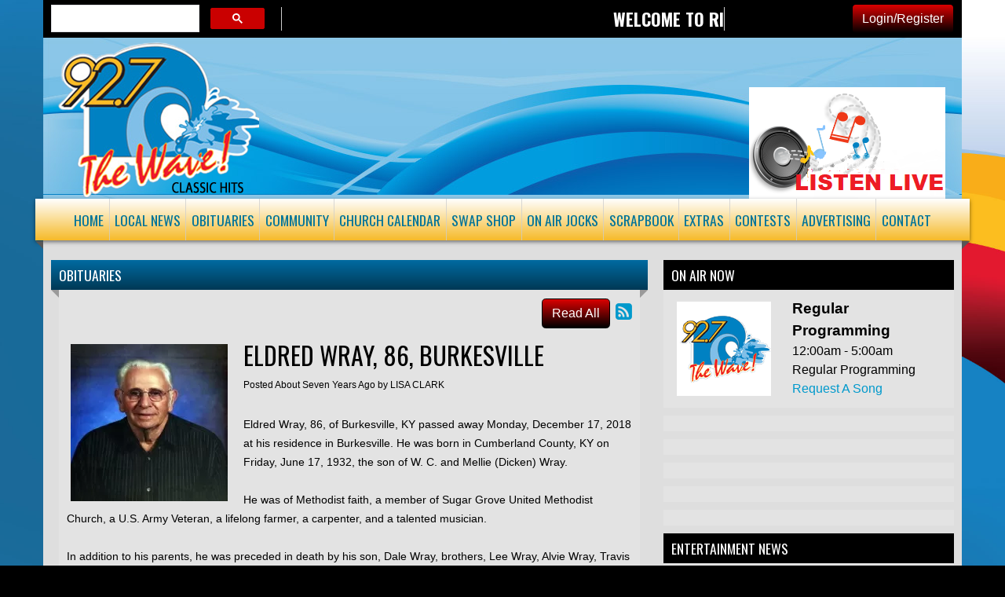

--- FILE ---
content_type: text/html; charset=UTF-8
request_url: https://ridingthewave.com/obits/415649
body_size: 10454
content:
<!DOCTYPE html>
<html lang="en">
<head>
<title>
ELDRED WRAY, 86, BURKESVILLE</title>
<meta property="og:title" content="ELDRED WRAY, 86, BURKESVILLE" />
<meta property="og:type" content="article" />
<meta property="og:image" content="https://ridingthewave.com/assets/images/OBIT%20PICS/Eldred-Wray.webp" />
<meta property="og:url" content="https://ridingthewave.com/obits/415649" />
<meta property="og:description" content="&nbsp;

Eldred Wray, 86, of Burkesville, KY passed away Monday, December 17, 2018 at his residence in Burkesville. He was born in Cumberland County, KY on Friday, June 17, 1932, the son of W. C. an..." />
<meta property="twitter:card" content="summary_large_image" />
<meta property="twitter:title" content="ELDRED WRAY, 86, BURKESVILLE" />
<meta property="twitter:image" content="https://ridingthewave.com/assets/images/OBIT%20PICS/Eldred-Wray.webp" />
<meta property="twitter:description" content="&nbsp;

Eldred Wray, 86, of Burkesville, KY passed away Monday, December 17, 2018 at his residence in Burkesville. He was born in Cumberland County, KY on Friday, June 17, 1932, the son of W. C. an..." />
<meta property="og:site_name" content="THE WAVE" />
<!-- Global site tag (gtag.js) - Google Analytics -->
<script async src="https://www.googletagmanager.com/gtag/js?id=G-8MV4DKZSHP"></script>
<script>
  window.dataLayer = window.dataLayer || [];
  function gtag(){dataLayer.push(arguments);}
  gtag('js', new Date());

  gtag('config', 'G-8MV4DKZSHP');
</script>
<!-- //Google Analytics -->
<!-- FB:Insights -->
<meta property="fb:page_id" content="153260631351309" />
<meta property="fb:admins" content="6000215579993638" />
<!-- //FB:Insights -->

<link rel="stylesheet" href="https://stackpath.bootstrapcdn.com/bootstrap/4.3.1/css/bootstrap.min.css">
<link href="https://maxcdn.bootstrapcdn.com/font-awesome/4.7.0/css/font-awesome.min.css" rel="stylesheet">
<link href="https://cdn-1.envisionwise.com/1/src/css/v2-global.css" rel="stylesheet">
<link href="https://storage.googleapis.com/cdn-1-envisionwise/1/src/css/slick-slider/slick.css" rel="stylesheet" type="text/css"/>
<link href="https://storage.googleapis.com/cdn-1-envisionwise/1/src/css/slick-slider/slick-theme.css" rel="stylesheet" type="text/css"/>
<link href="/css/responsive_custom.css" rel="stylesheet">
<script src="https://code.jquery.com/jquery-3.2.1.min.js" integrity="sha256-hwg4gsxgFZhOsEEamdOYGBf13FyQuiTwlAQgxVSNgt4=" crossorigin="anonymous"></script>
<script src="https://storage.googleapis.com/cdn-1-envisionwise/1/src/js/jquery-scroller-v1.min.js"></script>
<script src="https://storage.googleapis.com/cdn-1-envisionwise/1/src/js/slick.min.js"></script>
<!--[if lt IE 9]>
<script src="https://oss.maxcdn.com/html5shiv/3.7.2/html5shiv.min.js"></script>
<script src="https://oss.maxcdn.com/respond/1.4.2/respond.min.js"></script>
<![endif]-->

<meta http-equiv="X-UA-Compatible" content="IE=edge">
<meta charset="utf-8">
<meta name="viewport" content="width=device-width, initial-scale=1.0">
<meta name="description" content="&nbsp;

Eldred Wray, 86, of Burkesville, KY passed away Monday, December 17, 2018 at his residence in Burkesville. He was born in Cumberland County, KY on Friday, June 17, 1932, the son of W. C. an...">
<meta name="keywords" content="92.7 Radio Station , 92.7 The Wave, 92.7, WHVE 92.7, THE Wave , WAVE, THE WAVE, THE BIG FM, CLASSIC HITS , ADULT CONTEMPORARY, 92.7 Kentucky , Riding The WAVE, Envisionwise, LinkedUpRadio">
<meta name="author" content="Envisionwise Website Service / LinkedUpRadio">
<meta property="fb:app_id" content="112684982149089" />


<script type="application/ld+json">
{
  "@context": "https://schema.org",
  "@type": "RadioStation",
  "name": "92.7 The Wave - Classic Hits",
  "image": "https://ridingthewave.com/images/fb_icon.jpg",
  "@id": "https://ridingthewave.com/",
  "url": "https://ridingthewave.com/",
  "telephone": "+1-270-384-7979",
  "address": {
    "@type": "PostalAddress",
    "streetAddress": "7955 RUSSELL SPRINGS RD.",
    "addressLocality": "RUSSELL SPRINGS",
    "addressRegion": "KY",
    "postalCode": "42642",
    "addressCountry": "US"
  },
  "geo": {
    "@type": "GeoCoordinates",
    "latitude": 37.0780977,
    "longitude": -85.1744377
  },
  "openingHoursSpecification": {
    "@type": "OpeningHoursSpecification",
    "dayOfWeek": [
      "Monday",
      "Tuesday",
      "Wednesday",
      "Thursday",
      "Friday",
      "Saturday",
      "Sunday"
    ],
    "opens": "00:00",
    "closes": "23:59"
  },
  "sameAs": "https://www.facebook.com/927TheWave/" 
}
</script>
<link rel="apple-touch-icon" sizes="180x180" href="/images/favicon/apple-touch-icon.png">
<link rel="icon" type="image/png" sizes="32x32" href="/images/favicon/favicon-32x32.png">
<link rel="icon" type="image/png" sizes="16x16" href="/images/favicon/favicon-16x16.png">
<link rel="manifest" href="/images/favicon/site.webmanifest">
<link rel="mask-icon" href="/images/favicon/safari-pinned-tab.svg" color="#0081c2">
<link rel="shortcut icon" href="/images/favicon/favicon.ico">
<meta name="msapplication-TileColor" content="#ffffff">
<meta name="msapplication-config" content="/images/favicon/browserconfig.xml">
<meta name="theme-color" content="#ffffff">
<link href="https://maxcdn.bootstrapcdn.com/font-awesome/4.7.0/css/font-awesome.min.css" rel="stylesheet">

<link href="https://storage.googleapis.com/cdn-1-envisionwise/1/src/css/slick-slider/slick.css" rel="stylesheet" type="text/css"/>
<link href="https://storage.googleapis.com/cdn-1-envisionwise/1/src/css/slick-slider/slick-theme.css" rel="stylesheet" type="text/css"/>
<link href="/css/responsive_custom.css?v=2501" rel="stylesheet">

<script
  src="https://code.jquery.com/jquery-3.2.1.min.js"
  integrity="sha256-hwg4gsxgFZhOsEEamdOYGBf13FyQuiTwlAQgxVSNgt4="
  crossorigin="anonymous"></script>

<script src="https://www.google.com/recaptcha/api.js" async defer></script>
<script src="https://storage.googleapis.com/cdn-1-envisionwise/1/src/js/jquery-scroller-v1.min.js"></script>
<script src="https://storage.googleapis.com/cdn-1-envisionwise/1/src/js/slick.min.js"></script>
<!-- HTML5 Shim and Respond.js IE8 support of HTML5 elements and media queries -->
<!-- WARNING: Respond.js doesn't work if you view the page via file:// -->
<!--[if lt IE 9]>
  <script src="https://oss.maxcdn.com/html5shiv/3.7.2/html5shiv.min.js"></script>
  <script src="https://oss.maxcdn.com/respond/1.4.2/respond.min.js"></script>
<![endif]-->
</head>

<body class="page">
	
<div class="top-bar container">
    <div class="row align-items-center">
      <div class="col-lg-3 d-none d-lg-block">
        <script async src="https://cse.google.com/cse.js?cx=partner-pub-7269674167832484:2966619435"></script>
        <div class="gcse-searchbox-only"></div>
      </div>
      <div class="col-12 col-lg-6">
        <!--SLOGAN-->
        <!--SLOGAN-->
    <div class="horizontal_scroller">
      <div class="scrollingtext">
        				
    		    			<div>Welcome to ridingthewave.com</div>
    		 
    			
    		    			<div>JOIN LISA CLARK EACH WEEKDAY AFTERNOON FOR “LISA LIVE 3 TO 5</div>
    		 
    			
    		    			<div>BIG DON - WEEKDAYS AT 10AM ON 92.7 THE WAVE!</div>
    		 
    			
    		    			<div>TUNE IN EACH MORNING FOR MIKE IN THE MORNING!</div>
    		 
    			
    		    			<div>92.7 THE WAVE..... WE’RE LIVE, WE’RE LOCAL, & YOU CAN COUNT ON US!</div>
    		 
    			
    		    			<div>BUY, SWAP, SELL & TRADE MON.-FRI. 9:00-10:00 A.M. ON THE SWAP SHOP!</div>
    		 
    	      </div>
    </div>
<!--SLOGAN-->      </div>
      <div class="col-lg-3 d-none d-lg-block">
        <div class="member-nav">
                    <button id="login-toggle" class="btn btn-primary">Login/Register</button>
          <div class="user-nav">
            <form method="post" action="/redirect/login" class="form-horizontal">
              <input type="hidden" name="return_url" value="/obits/415649"/>
                            <div class="form-group">
                <label class="control-label">Email Address:</label>
                <input id="user" type="text" name="email_addr" class="form-control" title="E-Mail"/>
              </div>
              <div class="form-group">
                <label class="control-label">Password:</label>
                <input id="pw" type="password" name="login_pass" class="form-control" title="Password"/>
                <p><a href="/members/forgot-password">Forgot Password</a> </p>
              </div>
              <div class="form-group">
                <button class="btn btn-primary btn-station" type="submit" value="Login">Login</button>
              </div>
            </form>
            <p>Not a Member? <a href="/members/register">Sign up here!</a> </p>
          </div>
                  </div>
      </div>
    </div>
</div>
<section>
  <div class="container">
    <div class="row header align-items-center stack-override">
      <div class="col-md-3">
        <div class="zone zone-5737">
<a name="stack-263072"></a>
<div id="stack-263072"></div>
		<section class="stack-item-wrapper " id="stack-263072">
		
			<div class="header-row-before"></div>
			<div class="body-row-container">
		<div class="body-row">

		<div class="stack">
<section class="stack-content">
  <p style="text-align: center;">
	<a class="links " href="/"><img alt="" src="https://ridingthewave.com/assets/images/logo/wave-logo-web.png" style="width: 258px; height: 200px;" /></a></p>
</section>					</div> <!-- /.stack -->
					</div><!-- /.body-row -->
        </div> <!-- /.body-row-container -->

<div class="body_row_after"></div>
</section><!-- /.stack-item-wrapper -->

</div>
      </div>
      <div class="col-md-6">
              </div>
      <div class="col-md-3 align-self-end">
        <div class="zone zone-5738">
<a name="stack-263073"></a>
<div id="stack-263073"></div>
		<section class="stack-item-wrapper " id="stack-263073">
		
			<div class="header-row-before"></div>
			<div class="body-row-container">
		<div class="body-row">

		<div class="stack">
<section class="stack-content">
  <p><a class="links " href="http://lightningstream.com/player.aspx?call=WHVE" onclick="window.open(this.href, '', 'resizable=no,status=no,location=no,toolbar=no,menubar=no,fullscreen=no,scrollbars=no,dependent=no,width=600,height=300'); return false;"><img alt="" src="https://ridingthewave.com/assets/images/listen-live/listen-live-white-bg.png" style="width: 250px; height: 142px;" /></a></p>
</section>					</div> <!-- /.stack -->
					</div><!-- /.body-row -->
        </div> <!-- /.body-row-container -->

<div class="body_row_after"></div>
</section><!-- /.stack-item-wrapper -->

</div>
      </div>
    </div>
  </div>

  <div class="menu-container container">
    
<nav class="navbar navbar-expand-lg navbar-custom">

  <button class="navbar-toggler" type="button" data-toggle="collapse" data-target="#navbarCustom"
    aria-controls="navbarCustom" aria-expanded="false" aria-label="Toggle navigation">
    <span class="navbar-toggler-icon"></span>
  </button>

    <a href="http://lightningstream.com/player.aspx?call=WHVE" target="_blank"
    class="navbar-listen d-lg-none"><i class="fa fa-play-circle-o"></i> Listen Live</a>
  
  <div class="collapse navbar-collapse justify-content-center" id="navbarCustom">
    <ul class="nav navbar-nav">

      
      <li class="dropdown">
        <a href="/" class="nav-link dropdown-toggle" role="button" data-toggle="dropdown"
          aria-haspopup="true" aria-expanded="false"
          target="_self">Home</a>
              </li>

      
      <li class="dropdown">
        <a href="/news" class="nav-link dropdown-toggle" role="button" data-toggle="dropdown"
          aria-haspopup="true" aria-expanded="false"
          target="_self">Local News</a>
              </li>

      
      <li class="dropdown">
        <a href="/obituaries" class="nav-link dropdown-toggle" role="button" data-toggle="dropdown"
          aria-haspopup="true" aria-expanded="false"
          target="_self">Obituaries</a>
              </li>

      
      <li class="dropdown">
        <a href="" class="nav-link dropdown-toggle" role="button" data-toggle="dropdown"
          aria-haspopup="true" aria-expanded="false"
          target="_self">Community</a>
                <ul class="dropdown-menu" aria-labelledby="navbarDropdown">

          	<li>
		<a href="/community/the-wave-board">
			WAVE Board		</a>
			</li> 
	<li>
		<a href="/community/submit-an-event">
			Submit An Event		</a>
			</li> 

<li class="dropdown">
	<a href="/local-events" target="_self" class="dropdown-toggle"  data-toggle="dropdown" role="button" aria-haspopup="true" aria-expanded="false">
		Local Events	</a>
	
	</li>


<li class="dropdown">
	<a href="https://new.evvnt.com/?with_navbar&force_snap_sell&partner=RIDINGTHEWAVE&publisher_id=11991&partner_name=THE%20WAVE" target="_blank" >
		Promote Event	</a>
	
	</li>

        </ul>
              </li>

      
      <li class="dropdown">
        <a href="/church-calendar" class="nav-link dropdown-toggle" role="button" data-toggle="dropdown"
          aria-haspopup="true" aria-expanded="false"
          target="_self">Church Calendar</a>
              </li>

      
      <li class="dropdown">
        <a href="/swap-shop" class="nav-link dropdown-toggle" role="button" data-toggle="dropdown"
          aria-haspopup="true" aria-expanded="false"
          target="_self">Swap Shop</a>
              </li>

      
      <li class="dropdown">
        <a href="/on-air" class="nav-link dropdown-toggle" role="button" data-toggle="dropdown"
          aria-haspopup="true" aria-expanded="false"
          target="_self">On Air Jocks</a>
                <ul class="dropdown-menu" aria-labelledby="navbarDropdown">

          
	<li class="dropdown-submenu">
		<a href="/on-air/“lisa-live-3-to-5”">
			“LISA LIVE 3 TO 5”		</a>
		</li>
	<li class="dropdown-submenu">
		<a href="/on-air/grissom-martin-funeral-home-gospel-hour">
			Grissom-Martin Funeral Home Gospel Hour		</a>
		</li>
	<li class="dropdown-submenu">
		<a href="/on-air/“mike-in-the-morning”">
			Mike Scales		</a>
		</li>
	<li class="dropdown-submenu">
		<a href="/on-air/pastor-randy-johnson">
			Pastor Randy Johnson 		</a>
		</li>
	<li class="dropdown-submenu">
		<a href="/on-air/lisa-clark-chris-wilson">
			Lisa Clark/Chris Wilson		</a>
		</li>
	<li class="dropdown-submenu">
		<a href="/on-air/don-salmon">
			Don Salmon		</a>
			<ul class="dropdown-menu">
						<li>
				<a href="/on-air/don-salmon/pages/on-air-schedule">
					On-Air Schedule				</a>
			</li>
						<li>
				<a href="/on-air/don-salmon/pages/picture-page">
					Picture Page				</a>
			</li>
					</ul>

		</li>
	<li class="dropdown-submenu">
		<a href="/on-air/mike-laura-harris">
			Mike & Laura Harris		</a>
		</li>
	<li class="dropdown-submenu">
		<a href="/on-air/dale-smothers">
			Dale Smothers		</a>
		</li>
	<li class="dropdown-submenu">
		<a href="/on-air/pastor-paul-patton">
			Pastor Paul Patton		</a>
		</li>

<li class="dropdown">
	<a href="/on-air-schedule" target="_self" class="dropdown-toggle"  data-toggle="dropdown" role="button" aria-haspopup="true" aria-expanded="false">
		On Air Schedule	</a>
	
	</li>


<li class="dropdown">
	<a href="/programs" target="_self" class="dropdown-toggle"  data-toggle="dropdown" role="button" aria-haspopup="true" aria-expanded="false">
		Programs	</a>
	
	</li>

        </ul>
              </li>

      
      <li class="dropdown">
        <a href="" class="nav-link dropdown-toggle" role="button" data-toggle="dropdown"
          aria-haspopup="true" aria-expanded="false"
          target="_self">Scrapbook</a>
                <ul class="dropdown-menu" aria-labelledby="navbarDropdown">

          
              <li>
                <a href="/photo-galleries/2022-christmas-dinner">
                  2022 Christmas Dinner                </a>
              </li>
              
              <li>
                <a href="/photo-galleries/2021">
                  2021                 </a>
              </li>
              
              <li>
                <a href="/photo-galleries/wave-big-dawg-buck-bridal-show-2017">
                  WAVE/BIG DAWG/BUCK BRIDAL SHOW 2017                </a>
              </li>
              
              <li>
                <a href="/photo-galleries/bible-reading-marathon-2018">
                  BIBLE READING MARATHON 2018                </a>
              </li>
              
              <li>
                <a href="/photo-galleries/festival-at-the-springs-2017">
                  FESTIVAL AT THE SPRINGS 2017                </a>
              </li>
                            <li>
                <a href="/photo-galleries/">View All Galleries</a>
              </li>
                      </ul>
              </li>

      
      <li class="dropdown">
        <a href="/extras" class="nav-link dropdown-toggle" role="button" data-toggle="dropdown"
          aria-haspopup="true" aria-expanded="false"
          target="_self">Extras</a>
                <ul class="dropdown-menu" aria-labelledby="navbarDropdown">

          	<li>
		<a href="/extras/links">
			Links		</a>
			</li> 
	<li>
		<a href="/extras/tourism">
			Tourism		</a>
			</li> 

<li class="dropdown">
	<a href="/podcasts" target="_self" class="dropdown-toggle"  data-toggle="dropdown" role="button" aria-haspopup="true" aria-expanded="false">
		Podcasts	</a>
	
	
	<ul class="dropdown-menu">
		<li>
				<li>
		<a href="/podcasts/cane-valley-church">
			CANE VALLEY CHURCH		</a>
			</li> 
		</li>
	</ul>
	</li>


<li class="dropdown">
	<a href="http://www.facebook.com/pages/Russell-Springs-KY/927-The-Wave/153260631351309" target="_blank" >
		Facebook	</a>
	
	</li>

        </ul>
              </li>

      
      <li class="dropdown">
        <a href="/contests" class="nav-link dropdown-toggle" role="button" data-toggle="dropdown"
          aria-haspopup="true" aria-expanded="false"
          target="_self">Contests</a>
                <ul class="dropdown-menu" aria-labelledby="navbarDropdown">

          	<li>
		<a href="/contests/contest-rules">
			Contest Rules		</a>
			</li> 
        </ul>
              </li>

      
      <li class="dropdown">
        <a href="/advertising" class="nav-link dropdown-toggle" role="button" data-toggle="dropdown"
          aria-haspopup="true" aria-expanded="false"
          target="_self">Advertising</a>
              </li>

      
      <li class="dropdown">
        <a href="/contact" class="nav-link dropdown-toggle" role="button" data-toggle="dropdown"
          aria-haspopup="true" aria-expanded="false"
          target="_self">Contact</a>
                <ul class="dropdown-menu" aria-labelledby="navbarDropdown">

          	<li>
		<a href="/contact/station-info">
			Station Info		</a>
			</li> 
	<li>
		<a href="/contact/eeo">
			EEO		</a>
			</li> 
	<li>
		<a href="/contact/fcc-applications">
			FCC Applications		</a>
			</li> 
	<li>
		<a href="/contact/email-us">
			Email Us		</a>
			</li> 
	<li>
		<a href="/contact/request-a-song">
			Request A Song		</a>
			</li> 
	<li>
		<a href="/contact/employment-opportunities">
			Employment Opportunities		</a>
			</li> 

<li class="dropdown">
	<a href="" target="_self" class="dropdown-toggle"  data-toggle="dropdown" role="button" aria-haspopup="true" aria-expanded="false">
		Local Ownership	</a>
	
	</li>

        </ul>
              </li>

          </ul>
  </div>
</nav>  </div>

  <div class="container">
    <!-- Top Ads-->
    <div class="row ad-row ad-bg">
      <div class="col-header"> <ins data-revive-zoneid="4769" data-revive-ct0="%c" data-revive-id="38f86457b204ee203d36085fbe49e2db"></ins>
        <script async src="//webwiseforradio.com/ads/www/delivery/asyncjs.php"></script>
      </div>
    </div>
  </div>
</section>
	
<section>
  <div class="container content">
    <div class="row">
            <div class="col-md-8">
        <div class="zone zone-center">
<a name="stack-263064"></a>
<div id="stack-263064"></div>
		<section class="stack-item-wrapper " id="stack-263064">
		
			<div class="header-row-before"></div>
				<div class="header-row-container">
			<div class="header-row">
				<div class="header-text">
				 <h2>
					Obituaries					</h2>
				</div>
			</div>
		</div>
		<div class="header-row-after"></div>
		<div class="body-row-container">
		<div class="body-row">

		<div class="stack">

<div class="row">
<div class="col-sm-12">
	<!-- [[[dcj]]] -->
	<div class="post-meta" >
		<!--READ ALL LINK-->
					<a class="btn btn-default btn-station btn-primary" href="/obits/" title="Read All">Read All</a>
						<!--READ VIEW ALL LINK-->
		 
		<a href="/obits/feed.xml" title="Subscribe To This Feed"><i class="fa fa-rss-square"></i></a>       
	</div>
		
	<div class="blog blog-post blog-9960">
		<article class="entry-article">
		<header class="entry-header">
								<div class="entry-icon">
					<img class="img-responsive img-space" src="https://ridingthewave.com/assets/images/OBIT%20PICS/Eldred-Wray.webp" border="0" alt=""/>
				</div>
								<h2 class="entry-title">
					ELDRED WRAY, 86, BURKESVILLE				</h2>
		</header>
    
		<p class="byline">
			<span class="post-date">Posted About Seven Years Ago </span>
						<span class="author-label">by </span>
			<span class="author">LISA CLARK</span>
					</p>

        
    <div class="entry-content ">
			<div>&nbsp;</div>

<div><span style="font-size:14px;">Eldred Wray, 86, of Burkesville, KY passed away Monday, December 17, 2018 at his residence in Burkesville. He was born in Cumberland County, KY on Friday, June 17, 1932, the son of W. C. and Mellie (Dicken) Wray.&nbsp;</span></div>

<div>&nbsp;</div>

<div><span style="font-size:14px;">He was of Methodist faith, a member of Sugar Grove United Methodist Church, a U.S. Army Veteran, a lifelong farmer, a carpenter, and a talented musician.</span></div>

<div>&nbsp;</div>

<div><span style="font-size:14px;">In addition to his parents, he was preceded in death by his son, Dale Wray, brothers, Lee Wray, Alvie Wray, Travis Wray, Prentis Wray, and sisters, Bertie Carter, Bercie Fletcher, and Anna Ooten.&nbsp;</span></div>

<div>&nbsp;</div>

<div><span style="font-size:14px;"><u><strong>SURVIVORS:</strong></u> Wife:Penny Wray of Burkesville, KY whom he wed Saturday, October 27, 1951; 2 children: Felechia Scott (Danny Bullock) of the Lawson Bottom Community in Burkesville, KY; Dwayne (Linda) Wray of Summer Shade, KY; 2 grandchildren: Casey (Summer) Scott &amp; Alicia (Jonathan) Pierce, both of Burkesville, KY; 2 great-grandchildren: Lakota Scott &amp; Damien Scott of Burkesville, KY</span></div>

<div>&nbsp;</div>

<div><span style="font-size:14px;"><strong>Funeral Service: </strong>Thursday, December 20, 2018, at 1:00 p.m. in the Memory Chapel of Norris-New Funeral Home with Bro. Gary Cash officiating</span></div>

<div>&nbsp;</div>

<div><span style="font-size:14px;"><strong>Burial: </strong>Liberty Cemetery in Cumberland County, KY</span></div>

<div>&nbsp;</div>

<div><span style="font-size:14px;"><strong>Visitation: </strong>After 3:00 p.m. on Wednesday, December 19, 2018 until the funeral hour on Thursday</span></div>

<div>&nbsp;</div>

<div><span style="font-size:14px;">Norris-New Funeral Home is honored to be in charge of all the arrangements.</span></div>

<div>&nbsp;</div>
		</div>
    
    <div class="post-meta">
		<!--READ ALL LINK-->
					<a class="btn btn-default btn-station btn-primary" href="/obits/" >Read All</a>
						<!--READ VIEW ALL LINK-->
    </div>
    
    			<div class="share-elements">
			    <div class="stButtonWrapperWide sharethis-inline-share-buttons  data-title="ELDRED WRAY, 86, BURKESVILLE"  data-min_count="0"  data-url="https://ridingthewave.com/obits/415649" " style="margin-top:25px;margin-bottom:25px;"></div>
    			</div>
		    
    <div class="entry-footer">
    	    </div>
	</article>
	</div>
</div>
</div>

	
<script type="text/javascript">
var container_is_closed_jm = false;
function blog_show_comments_jm() {

	if(container_is_closed_jm) {
	    $("div.comment-container-jm").css("display", "block");
	    $("a#show-comments-link-jm").text('Hide Comments <<');
	    container_is_closed_jm = false;
	}
	else {
	    $("div.comment-container-jm").css("display", "none");
	    $("a#show-comments-link-jm").text('Show Comments >>');
	    container_is_closed_jm = true;
	}
}
</script>					</div> <!-- /.stack -->
					</div><!-- /.body-row -->
        </div> <!-- /.body-row-container -->

<div class="body_row_after"></div>
</section><!-- /.stack-item-wrapper -->

</div>
      </div>
      <div class="col-md-4">
        <div class="zone zone-right">
<a name="stack-263070"></a>
<div id="stack-263070"></div>
		<section class="stack-item-wrapper " id="stack-263070">
		
			<div class="header-row-before"></div>
				<div class="header-row-container">
			<div class="header-row">
				<div class="header-text">
				 <h2>
					On Air Now					</h2>
				</div>
			</div>
		</div>
		<div class="header-row-after"></div>
		<div class="body-row-container">
		<div class="body-row">

		<div class="stack">
<div class="module-onair icon-left">
	<div class="row">
		<div class="col-5 col-xs-5">
			<div class="icon">
				<img src="/images/nopic.gif" alt="" border="0" class="itemborder">			</div>
		</div>
		<div class="col-7 col-xs-7">
			<div class="jock-name">
				Regular Programming			</div>
			<div class="program-time">
				12:00am - 5:00am			</div>
			<div class="program-name">
				Regular Programming			</div>
      			<div class="on-air-link">
				<a href="/contact/request-a-song" title="Request A Song">
					Request A Song				</a>
			</div>
      			<div class="on-air-link">
							</div>
		</div>
	</div>
</div>					</div> <!-- /.stack -->
					</div><!-- /.body-row -->
        </div> <!-- /.body-row-container -->

<div class="body_row_after"></div>
</section><!-- /.stack-item-wrapper -->
<a name="stack-224537"></a>
<div id="stack-224537"></div>
		<section class="stack-item-wrapper " id="stack-224537">
		
			<div class="header-row-before"></div>
			<div class="body-row-container">
		<div class="body-row">

		<div class="stack">
<a href="https://www.accuweather.com/en/us/russell-springs-ky/42642/weather-forecast/2164894" class="aw-widget-legal">
<!--
By accessing and/or using this code snippet, you agree to AccuWeather’s terms and conditions (in English) which can be found at https://www.accuweather.com/en/free-weather-widgets/terms and AccuWeather’s Privacy Statement (in English) which can be found at https://www.accuweather.com/en/privacy.
-->
</a><div id="awcc1497993639890" class="aw-widget-current"  data-locationkey="2164894" data-unit="f" data-language="en-us" data-useip="false" data-uid="awcc1497993639890" data-targeturl="https://ridingthewave.com/forecast"></div><script type="text/javascript" src="https://oap.accuweather.com/launch.js"></script><!-- Weather Icons by ~KorToIk (http://kortoik.deviantart.com/art/Sticker-Weather-Icons-78827487) -->					</div> <!-- /.stack -->
					</div><!-- /.body-row -->
        </div> <!-- /.body-row-container -->

<div class="body_row_after"></div>
</section><!-- /.stack-item-wrapper -->
<a name="stack-343333"></a>
<div id="stack-343333"></div>
		<section class="stack-item-wrapper " id="stack-343333">
		
			<div class="header-row-before"></div>
			<div class="body-row-container">
		<div class="body-row">

		<div class="stack">
<div class="openx-zone env_rotating_lead" align="center">
<ins data-revive-zoneid="7588" data-revive-ct0="%c" data-revive-id="38f86457b204ee203d36085fbe49e2db"></ins><script async src="//webwiseforradio.com/ads/www/delivery/asyncjs.php"></script>
</div>
					</div> <!-- /.stack -->
					</div><!-- /.body-row -->
        </div> <!-- /.body-row-container -->

<div class="body_row_after"></div>
</section><!-- /.stack-item-wrapper -->
<a name="stack-405535"></a>
<div id="stack-405535"></div>
		<section class="stack-item-wrapper " id="stack-405535">
		
			<div class="header-row-before"></div>
			<div class="body-row-container">
		<div class="body-row">

		<div class="stack">
<div class="openx-zone env_rotating_lead" align="center">
<ins data-revive-zoneid="10985" data-revive-ct0="%c" data-revive-id="38f86457b204ee203d36085fbe49e2db"></ins><script async src="//webwiseforradio.com/ads/www/delivery/asyncjs.php"></script>
</div>
					</div> <!-- /.stack -->
					</div><!-- /.body-row -->
        </div> <!-- /.body-row-container -->

<div class="body_row_after"></div>
</section><!-- /.stack-item-wrapper -->
<a name="stack-294871"></a>
<div id="stack-294871"></div>
		<section class="stack-item-wrapper " id="stack-294871">
		
			<div class="header-row-before"></div>
			<div class="body-row-container">
		<div class="body-row">

		<div class="stack">
<div class="openx-zone env_rotating_lead" align="center">
<ins data-revive-zoneid="5840" data-revive-ct0="%c" data-revive-id="38f86457b204ee203d36085fbe49e2db"></ins><script async src="//webwiseforradio.com/ads/www/delivery/asyncjs.php"></script>
</div>
					</div> <!-- /.stack -->
					</div><!-- /.body-row -->
        </div> <!-- /.body-row-container -->

<div class="body_row_after"></div>
</section><!-- /.stack-item-wrapper -->
<a name="stack-294873"></a>
<div id="stack-294873"></div>
		<section class="stack-item-wrapper " id="stack-294873">
		
			<div class="header-row-before"></div>
			<div class="body-row-container">
		<div class="body-row">

		<div class="stack">
<div class="openx-zone env_rotating_lead" align="center">
<ins data-revive-zoneid="5842" data-revive-ct0="%c" data-revive-id="38f86457b204ee203d36085fbe49e2db"></ins><script async src="//webwiseforradio.com/ads/www/delivery/asyncjs.php"></script>
</div>
					</div> <!-- /.stack -->
					</div><!-- /.body-row -->
        </div> <!-- /.body-row-container -->

<div class="body_row_after"></div>
</section><!-- /.stack-item-wrapper -->
<a name="stack-84362"></a>
<div id="stack-84362"></div>
		<section class="stack-item-wrapper " id="stack-84362">
		
			<div class="header-row-before"></div>
				<div class="header-row-container">
			<div class="header-row">
				<div class="header-text">
				 <h2>
					Entertainment News					</h2>
				</div>
			</div>
		</div>
		<div class="header-row-after"></div>
		<div class="body-row-container">
		<div class="body-row">

		<div class="stack">

<div class="feed feed-headlines-no-image feed-21 feed-manual">
 <div class="row">
 <div class="col-sm-12">
  <div class="">
        
     <article class="entry-article odd">
      <header class="entry-header">
      	<h2 class="entry-title"><a href="https://www.eonline.com/news/1427686/jojo-siwa-shares-on-baby-plans-with-boyfriend-chris-hughes?cmpid=rss-syndicate-genericrss-us-top_stories" target="_blank">JoJo Siwa Shares Update on Baby Plans With Chris Hughes</a></h2>
				<p align="left" class="byline" id="left-photo-tpl">
					<span class="date-label">Posted</span> <span class="post-date">Saturday, January 24th, 2026 7:53pm</span>
									</p>
			</header>
		</article>
		
        		
		
		
        
     <article class="entry-article even">
      <header class="entry-header">
      	<h2 class="entry-title"><a href="https://www.eonline.com/news/1427698/milo-ventimiglias-wife-jarah-mariano-pregnant-expecting-baby-no-2?cmpid=rss-syndicate-genericrss-us-top_stories" target="_blank">Milo Ventimiglia's Wife Jarah Mariano Pregnant, Expecting Baby No. 2</a></h2>
				<p align="left" class="byline" id="left-photo-tpl">
					<span class="date-label">Posted</span> <span class="post-date">Saturday, January 24th, 2026 7:00pm</span>
									</p>
			</header>
		</article>
		
        		
		
		
        
     <article class="entry-article odd">
      <header class="entry-header">
      	<h2 class="entry-title"><a href="https://www.eonline.com/news/1427697/harry-styles-on-pope-leo-xiv-conclave-election-appearance?cmpid=rss-syndicate-genericrss-us-top_stories" target="_blank">Harry Styles Explains Appearance at Pope Leo XIV's Conclave Election</a></h2>
				<p align="left" class="byline" id="left-photo-tpl">
					<span class="date-label">Posted</span> <span class="post-date">Saturday, January 24th, 2026 5:58pm</span>
									</p>
			</header>
		</article>
		
        		
		
		
    	 </div>
    <!--VIEW ALL LINK-->
        <!--END VIEW ALL LINK-->
	 </div>
  </div>
</div>					</div> <!-- /.stack -->
					</div><!-- /.body-row -->
        </div> <!-- /.body-row-container -->

<div class="body_row_after"></div>
</section><!-- /.stack-item-wrapper -->
<a name="stack-84777"></a>
<div id="stack-84777"></div>
		<section class="stack-item-wrapper " id="stack-84777">
		
			<div class="header-row-before"></div>
				<div class="header-row-container">
			<div class="header-row">
				<div class="header-text">
				 <h2>
					Wave Weather Sponsors					</h2>
				</div>
			</div>
		</div>
		<div class="header-row-after"></div>
		<div class="body-row-container">
		<div class="body-row">

		<div class="stack">
<section class="stack-content">
  <h3 align="center" style="color:red;"><img alt="" src="https://ridingthewave.com/assets/images/logo/Power-Max-Doppler-LOGO-500x200.png" style="width: 500px; height: 200px;" /><br />
<br />
POWER MAX DOPPLER &amp; SEVERE WEATHER REPORTS<br />
SPONSORED BY:<br />
<strong>BARGER INSURANCE &amp;</strong></h3>

<h3 align="center" style="color:red;"><strong>JACK&amp;JACK INSURANCE</strong><br />
&nbsp;</h3>

<p style="text-align: center;"><span style="font-size:18px;"><strong>LISTEN LIVE TO <span style="color:#3399ff;">92.7 THE WAVE</span> FOR SEVERE WEATHER UPDATES...&nbsp;</strong></span></p>

<p style="text-align: center;"><strong><a href="https://lightningstream.com/player.aspx?call=WHVE" target="_blank"><img alt="" src="https://ridingthewave.com/assets/images/logo/listen-live-LOGO-200x100.png" style="width: 200px; height: 100px;" /></a></strong><br />
&nbsp;</p>

<h3 align="center" style="color:red;"><span style="color:#6699ff;"><strong>WEATHER LINKS</strong></span></h3>

<h3 align="center" style="color:blue;"><strong><a class="links" href="https://forecast.weather.gov/MapClick.php?CityName=Columbia&amp;state=KY&amp;site=LMK&amp;lat=37.098&amp;lon=-85.3081" target="_blank"><span style="color:#008000;">WEATHER SERVICE FORECAST</span></a></strong></h3>

<h3 align="center" style="color:blue;"><strong><a class="links" href="https://www.spc.noaa.gov/" target="_blank"><span style="color:#cc0000;">STORM PREDICTION CENTER</span></a></strong></h3>
</section>					</div> <!-- /.stack -->
					</div><!-- /.body-row -->
        </div> <!-- /.body-row-container -->

<div class="body_row_after"></div>
</section><!-- /.stack-item-wrapper -->
<a name="stack-265626"></a>
<div id="stack-265626"></div>
		<section class="stack-item-wrapper " id="stack-265626">
		
			<div class="header-row-before"></div>
			<div class="body-row-container">
		<div class="body-row">

		<div class="stack">
<section class="stack-content">
  <p style="text-align: center;">
	<a class="links " href="https://wvlc.com/" target="_blank"><img alt="" src="https://ridingthewave.com/assets/images/wvlc-logo-300x326.png" style="width: 220px; height: 200px;" /></a></p>
</section>					</div> <!-- /.stack -->
					</div><!-- /.body-row -->
        </div> <!-- /.body-row-container -->

<div class="body_row_after"></div>
</section><!-- /.stack-item-wrapper -->
<a name="stack-265627"></a>
<div id="stack-265627"></div>
		<section class="stack-item-wrapper " id="stack-265627">
		
			<div class="header-row-before"></div>
			<div class="body-row-container">
		<div class="body-row">

		<div class="stack">
<section class="stack-content">
  <p>
	<a class="links " href="https://chasinthebuck.com/" target="_blank"><img alt="" class="img-responsive center-block" src="https://chasinthebuck.com/assets/images/logo/road-sign-wkdo-fm-logo2.png" style="width: 230px; height: 230px;" /></a></p>
</section>					</div> <!-- /.stack -->
					</div><!-- /.body-row -->
        </div> <!-- /.body-row-container -->

<div class="body_row_after"></div>
</section><!-- /.stack-item-wrapper -->
<a name="stack-343250"></a>
<div id="stack-343250"></div>
		<section class="stack-item-wrapper " id="stack-343250">
		
			<div class="header-row-before"></div>
			<div class="body-row-container">
		<div class="body-row">

		<div class="stack">
<section class="stack-content">
  <p><a href="https://www.lightningstream.com/player.aspx?call=WKDO-AM" target="_blank"><img alt="" src="https://ridingthewave.com/assets/images/logo/listen-to-the-word-LOGO-330x75.png" style="width: 330px; height: 75px;" /></a></p>
</section>					</div> <!-- /.stack -->
					</div><!-- /.body-row -->
        </div> <!-- /.body-row-container -->

<div class="body_row_after"></div>
</section><!-- /.stack-item-wrapper -->
<a name="stack-405529"></a>
<div id="stack-405529"></div>
		<section class="stack-item-wrapper " id="stack-405529">
		
			<div class="header-row-before"></div>
			<div class="body-row-container">
		<div class="body-row">

		<div class="stack">
<section class="stack-content">
  <a href="https://www.lightningstream.com/player.aspx?call=WKDO-S" target="_blank"><img alt="" src="https://ridingthewave.com/assets/images/logo/escucha-la-palabra-logo.webp" style="width: 191px; height: 250px;"></a></section>					</div> <!-- /.stack -->
					</div><!-- /.body-row -->
        </div> <!-- /.body-row-container -->

<div class="body_row_after"></div>
</section><!-- /.stack-item-wrapper -->

</div>
      </div>
                </div>
  </div>
</section>
	
<section>
  <div class="container ad-bg">
    <div class="row ad-row">
      <div class="col-md-12 footer-ad-lg">
        <div class="text-center"> <ins data-revive-zoneid="3573" data-revive-ct0="%c" data-revive-id="38f86457b204ee203d36085fbe49e2db"></ins>
          <script async src="//webwiseforradio.com/ads/www/delivery/asyncjs.php"></script>
        </div>
      </div>
    </div>
  </div>
  <div class="container footer">
    <div class="row">
      <div class="col-md-12">
        <div class="stack-override footer-nav">
          <div class="zone zone-5739">
<a name="stack-332921"></a>
<div id="stack-332921"></div>
		<section class="stack-item-wrapper " id="stack-332921">
		
			<div class="header-row-before"></div>
			<div class="body-row-container">
		<div class="body-row">

		<div class="stack">
<section class="stack-content">
  <p style="text-align: center;">If you need help accessing the online public file due to a disability, please&nbsp;<a href="mailto:traffic@shorelinestations.com">contact us</a></p>
</section>					</div> <!-- /.stack -->
					</div><!-- /.body-row -->
        </div> <!-- /.body-row-container -->

<div class="body_row_after"></div>
</section><!-- /.stack-item-wrapper -->
<a name="stack-224529"></a>
<div id="stack-224529"></div>
		<section class="stack-item-wrapper " id="stack-224529">
		
			<div class="header-row-before"></div>
			<div class="body-row-container">
		<div class="body-row">

		<div class="stack">
<section class="stack-content">
  <p style="text-align: center;"><a href="/">Home</a>&nbsp; |&nbsp; <a href="/contact/employment-opportunities">Employment Opportunities</a>&nbsp; |&nbsp;&nbsp;<a href="/advertising">Advertising</a>&nbsp; |&nbsp;&nbsp;<a href="/contests/contest-rules">Contest Rules</a>&nbsp; |&nbsp;&nbsp;<a class="navtext " href="/contact/station-info">Contact</a></p>

<p style="text-align: center;"><a class="navtext " href="https://publicfiles.fcc.gov/fm-profile/WHVE" target="_blank">WHVE Public File</a>&nbsp; |&nbsp;&nbsp;<a class="navtext " href="/contact/eeo">EEO</a>&nbsp; |&nbsp; <a class="navtext " href="/contact/fcc-applications">FCC Applications</a></p>
</section>					</div> <!-- /.stack -->
					</div><!-- /.body-row -->
        </div> <!-- /.body-row-container -->

<div class="body_row_after"></div>
</section><!-- /.stack-item-wrapper -->

</div>
        </div>
      </div>
    </div>
    <div class="row footer-info">
      <div class="col-md-6">
        <p class="copyright">&copy; 2026 WHVE, Shoreline Communications </p>
        <a class="d-none d-md-block" href="https://linkedupradio.com" target="_blank" id="lur-logo"><img src="https://linkedupradio.com/images/linkedupradio_icon_light.png" class="img-responsive" alt="LinkedUpRadio" border="0" /></a>
      </div>
      <div class="col-md-6">
        <p class="admin-access">Built on <a href="https://envisionwise.com" target="_blank">Envisionwise</a> Technology. </p>
        <a class="d-none d-md-block" href="https://envisionwise.com" target="_blank"><img src="https://linkedupradio.com/images/envisionwise_icon_light.png" class="img-responsive pull-right" alt="Envisionwise Web Services" border="0" /></a>
      </div>
    </div>
  </div>
  </section>	
<!-- ShadowBox Plugin -->
<link rel="stylesheet" type="text/css" href="https://storage.googleapis.com/cdn-1-envisionwise/1/src/js/jquery/plugins/shadowbox/shadowbox.css">
<script type="text/javascript" src="https://storage.googleapis.com/cdn-1-envisionwise/1/src/js/jquery/plugins/shadowbox/shadowbox.js"></script>
<script type="text/javascript">
	Shadowbox.init();
</script>
<!-- //Shadowbox Plugin -->
    <script type='text/javascript' src='https://platform-api.sharethis.com/js/sharethis.js#property=5e208d8e9acf7f0012e8e7d3&product=inline-share-buttons&cms=sop' async='async'></script>
    <script>//window.__sharethis__.load('inline-share-buttons', {min_count : 1});</script>
    <script type="text/javascript" src="https://cdn-1.envisionwise.com/1/src/js/jquery/jquery-ui-1.8.2.custom.min.js"></script>
<script type="text/javascript" src="https://cdn-1.envisionwise.com/1/src/js/jquery/plugins/timepick.js"></script>
<link type="text/css" href="https://cdn-1.envisionwise.com/1/src/js/jquery/ui-themes/smoothness/jquery-ui-1.8.9.custom.css" rel="Stylesheet" />
<script type="text/javascript">
$(document).ready(function() {
	$(".multifeed .tab_content").hide(); //Hide all content
	$(".multifeed .tabs li:first").addClass("active").show(); //Activate first tab
	$(".multifeed .tab_content:first").show(); //Show first tab content
	doHover = function()
	{
		clearTheFlipper();
		if($(this).hasClass('active')) { return false; }
		$(".multifeed .tabs li").removeClass("active"); //Remove any "active" class
		$(".multifeed .tabs li > a").removeClass("active"); //Remove any "active" class -- added for Bootstrap v4
		$(this).addClass("active"); //Add "active" class to selected tab
		$(this).children("a").addClass("active"); //Add "active" class to selected tab -- added for Boostrap v4
		theCount = $(this).index() + 1;
		$(".multifeed .tab_content").hide(); //Hide all tab content
		var activeTab = $(this).find("a").attr("rel"); //Find the rel attribute value to identify the active tab + content
		$(activeTab).fadeIn(); //Fade in the active content		
		return false;
	}
	
	theCount = 1;
	tabFlip = function()
	{
		var tabs = $('.multifeed .tabs li');
		var tabCount = tabs.length;
		var count = theCount % tabCount;		
		$(tabs).removeClass("active"); //Remove any "active" class
		$(".multifeed .tabs li > a").removeClass("active"); //Remove any "active" class -- added for Bootstrap v4
		$(tabs[count]).addClass("active"); //Add "active" class to selected tab
		$(tabs[count]).children("a").addClass("active"); //Add "active" class to selected tab -- added for Bootstrap v4
		$(".multifeed .tab_content").hide(); //Hide all tab content
		var activeTab = $(tabs[count]).find("a").attr("rel"); //Find the rel attribute value to identify the active tab + content
		$(activeTab).fadeIn(); //Fade in the active content
		theCount++;
	}
	setTheFlipper = function() { interval = setInterval(tabFlip, flipTime); }
	clearTheFlipper = function() { interval = clearInterval(interval); }
	flipTime = 6000;
	$(".multifeed .tabs li").hover(doHover, setTheFlipper);
	$('.multifeed .tab_container').hover(clearTheFlipper, setTheFlipper);
	setTheFlipper();
});
</script>
<script type="text/javascript">
$(document).ready(function(){
	$('.event_box').hide();
	$(".event_header").click(function () {
		$( '#' + $(this).attr('id') + ' > div.event_box').slideToggle("fast");
	});
});
</script>
<script type="text/javascript">
$(document).ready(function(){
	$('.datepicker').datepicker({dateFormat: 'yy-mm-dd',showOtherMonths: true, selectOtherMonths: true});
	$(".timepicker").timepicker({ampm: true, timeFormat: 'hh:mm TT'});	
});
</script>
<script type="text/javascript">
$(document).ready(function(){
	$('.formsdatepicker').datepicker({
		dateFormat: 'yy-mm-dd',
		showOtherMonths: true,
		selectOtherMonths: true,
		minDate: '-110Y',
		maxDate: '+5Y',
		changeMonth: true,
		changeYear: true,
		yearRange: '1930:2028',
		showOn: 'button',
		buttonImage: '/src/css/fugue/icons/calendar-month.png',
		buttonImageOnly: true		
	});
});
</script>

    <!--New Rotating Header Code-->

    
        <script type="text/javascript" src="https://storage.googleapis.com/cdn-1-envisionwise/1/src/js/jquery.cycle2.min.js"></script> 
        
        
    <style>    
    .slider {
         margin: 0;
         padding: 0;
         width: 570;
         height: 178;
         overflow: hidden;
    }
    </style>


<script src="https://stackpath.bootstrapcdn.com/bootstrap/4.3.1/js/bootstrap.min.js" integrity="sha384-JjSmVgyd0p3pXB1rRibZUAYoIIy6OrQ6VrjIEaFf/nJGzIxFDsf4x0xIM+B07jRM" crossorigin="anonymous"></script>
<script src="https://cdnjs.cloudflare.com/ajax/libs/howler/2.2.4/howler.min.js"></script><script src="https://cdn-1.envisionwise.com/1/src/js/v2-global.js"></script>
<script src="/js/script.js"></script></body>
</html>

